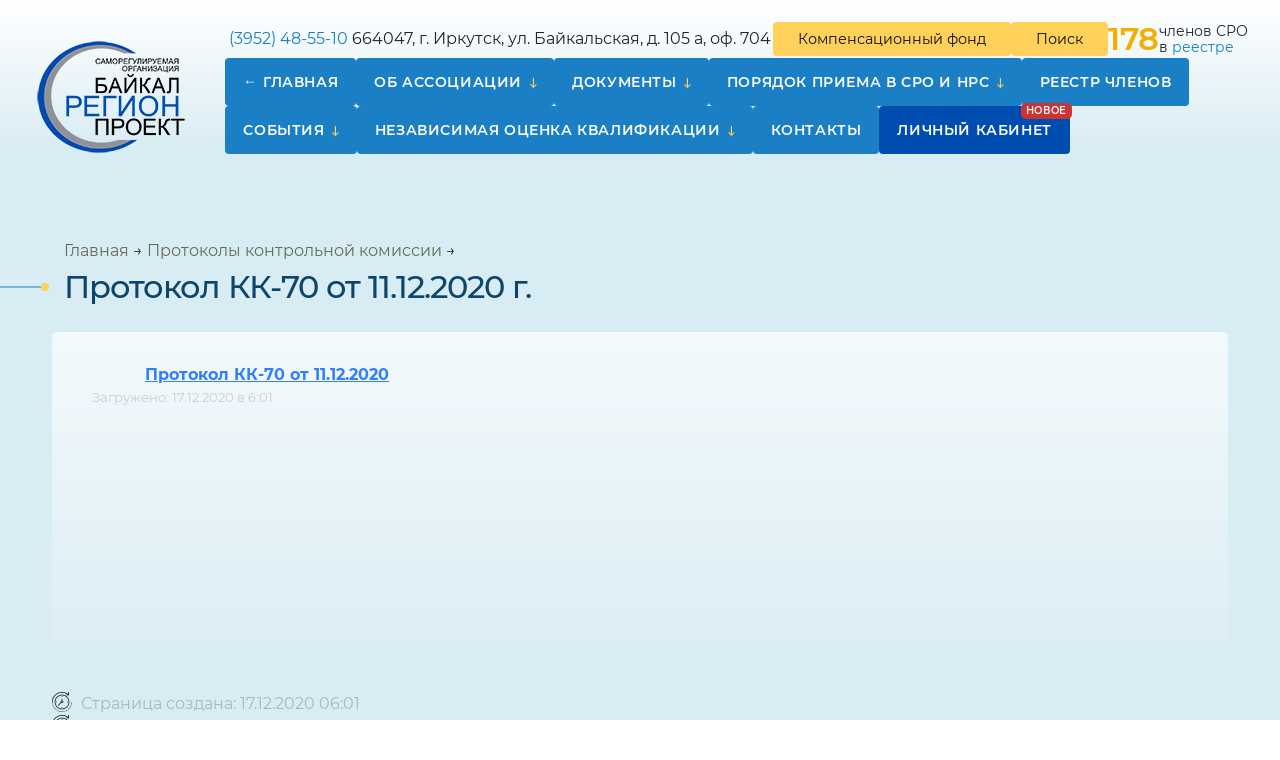

--- FILE ---
content_type: text/html; charset=UTF-8
request_url: https://srobrp.ru/id2420
body_size: 8210
content:
<!DOCTYPE html>
<html lang="ru">

<head>
	<meta charset="UTF-8" />
	<meta http-equiv="X-UA-Compatible" content="IE=edge">
	<meta name="viewport" content="width=device-width" />

	<link rel="apple-touch-icon" sizes="57x57" href="https://srobrp.ru/wp-content/themes/srobrp/assets/img/favicon/apple-icon-57x57.png">
	<link rel="apple-touch-icon" sizes="60x60" href="https://srobrp.ru/wp-content/themes/srobrp/assets/img/favicon/apple-icon-60x60.png">
	<link rel="apple-touch-icon" sizes="72x72" href="https://srobrp.ru/wp-content/themes/srobrp/assets/img/favicon/apple-icon-72x72.png">
	<link rel="apple-touch-icon" sizes="76x76" href="https://srobrp.ru/wp-content/themes/srobrp/assets/img/favicon/apple-icon-76x76.png">
	<link rel="apple-touch-icon" sizes="114x114" href="https://srobrp.ru/wp-content/themes/srobrp/assets/img/favicon/apple-icon-114x114.png">
	<link rel="apple-touch-icon" sizes="120x120" href="https://srobrp.ru/wp-content/themes/srobrp/assets/img/favicon/apple-icon-120x120.png">
	<link rel="apple-touch-icon" sizes="144x144" href="https://srobrp.ru/wp-content/themes/srobrp/assets/img/favicon/apple-icon-144x144.png">
	<link rel="apple-touch-icon" sizes="152x152" href="https://srobrp.ru/wp-content/themes/srobrp/assets/img/favicon/apple-icon-152x152.png">
	<link rel="apple-touch-icon" sizes="180x180" href="https://srobrp.ru/wp-content/themes/srobrp/assets/img/favicon/apple-icon-180x180.png">
	<link rel="icon" type="image/png" sizes="192x192" href="https://srobrp.ru/wp-content/themes/srobrp/assets/img/favicon/android-icon-192x192.png">
	<link rel="icon" type="image/png" sizes="32x32" href="https://srobrp.ru/wp-content/themes/srobrp/assets/img/favicon/favicon-32x32.png">
	<link rel="icon" type="image/png" sizes="96x96" href="https://srobrp.ru/wp-content/themes/srobrp/assets/img/favicon/favicon-96x96.png">
	<link rel="icon" type="image/png" sizes="16x16" href="https://srobrp.ru/wp-content/themes/srobrp/assets/img/favicon/favicon-16x16.png">

	<meta name="msapplication-TileColor" content="#1a7fc5">
	<meta name="msapplication-TileImage" content="https://srobrp.ru/wp-content/themes/srobrp/assets/img/favicon/ms-icon-144x144.png">
	<meta name="theme-color" content="#1a7fc5">

	<link rel="preconnect" href="https://fonts.gstatic.com">

	<link href="https://fonts.googleapis.com/css2?family=Manrope:wght@200;300;400;500;600;700;800&display=swap" rel="stylesheet">
	<link
		href="https://fonts.googleapis.com/css2?family=Montserrat:ital,wght@0,100;0,200;0,300;0,400;0,500;0,600;0,700;0,800;0,900;1,100;1,200;1,300;1,400;1,500;1,600;1,700;1,800;1,900&display=swap"
		rel="stylesheet">

	<style>
        .date {
            color: #ccc;
            font-size: 13px;
            display: block;
        }
	</style>

		<title>Протокол КК-70 от 11.12.2020 г. &#8212; СРО «Байкальское региональное объединение проектировщиков»</title>
<meta name='robots' content='max-image-preview:large' />
<link rel="alternate" type="application/rss+xml" title="СРО «Байкальское региональное объединение проектировщиков» &raquo; Лента комментариев к &laquo;Протокол КК-70 от 11.12.2020 г.&raquo;" href="https://srobrp.ru/id2420/feed" />
<link rel="alternate" title="oEmbed (JSON)" type="application/json+oembed" href="https://srobrp.ru/wp-json/oembed/1.0/embed?url=https%3A%2F%2Fsrobrp.ru%2Fid2420" />
<link rel="alternate" title="oEmbed (XML)" type="text/xml+oembed" href="https://srobrp.ru/wp-json/oembed/1.0/embed?url=https%3A%2F%2Fsrobrp.ru%2Fid2420&#038;format=xml" />
<style id='wp-img-auto-sizes-contain-inline-css' type='text/css'>
img:is([sizes=auto i],[sizes^="auto," i]){contain-intrinsic-size:3000px 1500px}
/*# sourceURL=wp-img-auto-sizes-contain-inline-css */
</style>
<style id='wp-emoji-styles-inline-css' type='text/css'>

	img.wp-smiley, img.emoji {
		display: inline !important;
		border: none !important;
		box-shadow: none !important;
		height: 1em !important;
		width: 1em !important;
		margin: 0 0.07em !important;
		vertical-align: -0.1em !important;
		background: none !important;
		padding: 0 !important;
	}
/*# sourceURL=wp-emoji-styles-inline-css */
</style>
<style id='classic-theme-styles-inline-css' type='text/css'>
/*! This file is auto-generated */
.wp-block-button__link{color:#fff;background-color:#32373c;border-radius:9999px;box-shadow:none;text-decoration:none;padding:calc(.667em + 2px) calc(1.333em + 2px);font-size:1.125em}.wp-block-file__button{background:#32373c;color:#fff;text-decoration:none}
/*# sourceURL=/wp-includes/css/classic-themes.min.css */
</style>
<link rel='stylesheet' id='cabinet-styles-css' href='https://srobrp.ru/wp-content/plugins/srobrp-cabinet/assets/css/cabinet.min.css?ver=1.0.0' type='text/css' media='all' />
<link rel='stylesheet' id='wpgt_style-css' href='https://srobrp.ru/wp-content/themes/srobrp/assets/css/main.min.css?ver=1.0.4' type='text/css' media='all' />
<link rel="https://api.w.org/" href="https://srobrp.ru/wp-json/" /><link rel="alternate" title="JSON" type="application/json" href="https://srobrp.ru/wp-json/wp/v2/posts/2420" /><link rel="EditURI" type="application/rsd+xml" title="RSD" href="https://srobrp.ru/xmlrpc.php?rsd" />
<meta name="generator" content="WordPress 6.9" />
<link rel="canonical" href="https://srobrp.ru/id2420" />
<link rel='shortlink' href='https://srobrp.ru/?p=2420' />
<link rel="icon" href="https://srobrp.ru/wp-content/themes/srobrp/assets/img/favicon/favicon-32x32.png" sizes="32x32" />
<link rel="icon" href="https://srobrp.ru/wp-content/themes/srobrp/assets/img/favicon/favicon-32x32.png" sizes="192x192" />
<link rel="apple-touch-icon" href="https://srobrp.ru/wp-content/themes/srobrp/assets/img/favicon/favicon-32x32.png" />
<meta name="msapplication-TileImage" content="https://srobrp.ru/wp-content/themes/srobrp/assets/img/favicon/favicon-32x32.png" />

<style id='global-styles-inline-css' type='text/css'>
:root{--wp--preset--aspect-ratio--square: 1;--wp--preset--aspect-ratio--4-3: 4/3;--wp--preset--aspect-ratio--3-4: 3/4;--wp--preset--aspect-ratio--3-2: 3/2;--wp--preset--aspect-ratio--2-3: 2/3;--wp--preset--aspect-ratio--16-9: 16/9;--wp--preset--aspect-ratio--9-16: 9/16;--wp--preset--color--black: #000000;--wp--preset--color--cyan-bluish-gray: #abb8c3;--wp--preset--color--white: #ffffff;--wp--preset--color--pale-pink: #f78da7;--wp--preset--color--vivid-red: #cf2e2e;--wp--preset--color--luminous-vivid-orange: #ff6900;--wp--preset--color--luminous-vivid-amber: #fcb900;--wp--preset--color--light-green-cyan: #7bdcb5;--wp--preset--color--vivid-green-cyan: #00d084;--wp--preset--color--pale-cyan-blue: #8ed1fc;--wp--preset--color--vivid-cyan-blue: #0693e3;--wp--preset--color--vivid-purple: #9b51e0;--wp--preset--gradient--vivid-cyan-blue-to-vivid-purple: linear-gradient(135deg,rgb(6,147,227) 0%,rgb(155,81,224) 100%);--wp--preset--gradient--light-green-cyan-to-vivid-green-cyan: linear-gradient(135deg,rgb(122,220,180) 0%,rgb(0,208,130) 100%);--wp--preset--gradient--luminous-vivid-amber-to-luminous-vivid-orange: linear-gradient(135deg,rgb(252,185,0) 0%,rgb(255,105,0) 100%);--wp--preset--gradient--luminous-vivid-orange-to-vivid-red: linear-gradient(135deg,rgb(255,105,0) 0%,rgb(207,46,46) 100%);--wp--preset--gradient--very-light-gray-to-cyan-bluish-gray: linear-gradient(135deg,rgb(238,238,238) 0%,rgb(169,184,195) 100%);--wp--preset--gradient--cool-to-warm-spectrum: linear-gradient(135deg,rgb(74,234,220) 0%,rgb(151,120,209) 20%,rgb(207,42,186) 40%,rgb(238,44,130) 60%,rgb(251,105,98) 80%,rgb(254,248,76) 100%);--wp--preset--gradient--blush-light-purple: linear-gradient(135deg,rgb(255,206,236) 0%,rgb(152,150,240) 100%);--wp--preset--gradient--blush-bordeaux: linear-gradient(135deg,rgb(254,205,165) 0%,rgb(254,45,45) 50%,rgb(107,0,62) 100%);--wp--preset--gradient--luminous-dusk: linear-gradient(135deg,rgb(255,203,112) 0%,rgb(199,81,192) 50%,rgb(65,88,208) 100%);--wp--preset--gradient--pale-ocean: linear-gradient(135deg,rgb(255,245,203) 0%,rgb(182,227,212) 50%,rgb(51,167,181) 100%);--wp--preset--gradient--electric-grass: linear-gradient(135deg,rgb(202,248,128) 0%,rgb(113,206,126) 100%);--wp--preset--gradient--midnight: linear-gradient(135deg,rgb(2,3,129) 0%,rgb(40,116,252) 100%);--wp--preset--font-size--small: 13px;--wp--preset--font-size--medium: 20px;--wp--preset--font-size--large: 36px;--wp--preset--font-size--x-large: 42px;--wp--preset--spacing--20: 0.44rem;--wp--preset--spacing--30: 0.67rem;--wp--preset--spacing--40: 1rem;--wp--preset--spacing--50: 1.5rem;--wp--preset--spacing--60: 2.25rem;--wp--preset--spacing--70: 3.38rem;--wp--preset--spacing--80: 5.06rem;--wp--preset--shadow--natural: 6px 6px 9px rgba(0, 0, 0, 0.2);--wp--preset--shadow--deep: 12px 12px 50px rgba(0, 0, 0, 0.4);--wp--preset--shadow--sharp: 6px 6px 0px rgba(0, 0, 0, 0.2);--wp--preset--shadow--outlined: 6px 6px 0px -3px rgb(255, 255, 255), 6px 6px rgb(0, 0, 0);--wp--preset--shadow--crisp: 6px 6px 0px rgb(0, 0, 0);}:where(.is-layout-flex){gap: 0.5em;}:where(.is-layout-grid){gap: 0.5em;}body .is-layout-flex{display: flex;}.is-layout-flex{flex-wrap: wrap;align-items: center;}.is-layout-flex > :is(*, div){margin: 0;}body .is-layout-grid{display: grid;}.is-layout-grid > :is(*, div){margin: 0;}:where(.wp-block-columns.is-layout-flex){gap: 2em;}:where(.wp-block-columns.is-layout-grid){gap: 2em;}:where(.wp-block-post-template.is-layout-flex){gap: 1.25em;}:where(.wp-block-post-template.is-layout-grid){gap: 1.25em;}.has-black-color{color: var(--wp--preset--color--black) !important;}.has-cyan-bluish-gray-color{color: var(--wp--preset--color--cyan-bluish-gray) !important;}.has-white-color{color: var(--wp--preset--color--white) !important;}.has-pale-pink-color{color: var(--wp--preset--color--pale-pink) !important;}.has-vivid-red-color{color: var(--wp--preset--color--vivid-red) !important;}.has-luminous-vivid-orange-color{color: var(--wp--preset--color--luminous-vivid-orange) !important;}.has-luminous-vivid-amber-color{color: var(--wp--preset--color--luminous-vivid-amber) !important;}.has-light-green-cyan-color{color: var(--wp--preset--color--light-green-cyan) !important;}.has-vivid-green-cyan-color{color: var(--wp--preset--color--vivid-green-cyan) !important;}.has-pale-cyan-blue-color{color: var(--wp--preset--color--pale-cyan-blue) !important;}.has-vivid-cyan-blue-color{color: var(--wp--preset--color--vivid-cyan-blue) !important;}.has-vivid-purple-color{color: var(--wp--preset--color--vivid-purple) !important;}.has-black-background-color{background-color: var(--wp--preset--color--black) !important;}.has-cyan-bluish-gray-background-color{background-color: var(--wp--preset--color--cyan-bluish-gray) !important;}.has-white-background-color{background-color: var(--wp--preset--color--white) !important;}.has-pale-pink-background-color{background-color: var(--wp--preset--color--pale-pink) !important;}.has-vivid-red-background-color{background-color: var(--wp--preset--color--vivid-red) !important;}.has-luminous-vivid-orange-background-color{background-color: var(--wp--preset--color--luminous-vivid-orange) !important;}.has-luminous-vivid-amber-background-color{background-color: var(--wp--preset--color--luminous-vivid-amber) !important;}.has-light-green-cyan-background-color{background-color: var(--wp--preset--color--light-green-cyan) !important;}.has-vivid-green-cyan-background-color{background-color: var(--wp--preset--color--vivid-green-cyan) !important;}.has-pale-cyan-blue-background-color{background-color: var(--wp--preset--color--pale-cyan-blue) !important;}.has-vivid-cyan-blue-background-color{background-color: var(--wp--preset--color--vivid-cyan-blue) !important;}.has-vivid-purple-background-color{background-color: var(--wp--preset--color--vivid-purple) !important;}.has-black-border-color{border-color: var(--wp--preset--color--black) !important;}.has-cyan-bluish-gray-border-color{border-color: var(--wp--preset--color--cyan-bluish-gray) !important;}.has-white-border-color{border-color: var(--wp--preset--color--white) !important;}.has-pale-pink-border-color{border-color: var(--wp--preset--color--pale-pink) !important;}.has-vivid-red-border-color{border-color: var(--wp--preset--color--vivid-red) !important;}.has-luminous-vivid-orange-border-color{border-color: var(--wp--preset--color--luminous-vivid-orange) !important;}.has-luminous-vivid-amber-border-color{border-color: var(--wp--preset--color--luminous-vivid-amber) !important;}.has-light-green-cyan-border-color{border-color: var(--wp--preset--color--light-green-cyan) !important;}.has-vivid-green-cyan-border-color{border-color: var(--wp--preset--color--vivid-green-cyan) !important;}.has-pale-cyan-blue-border-color{border-color: var(--wp--preset--color--pale-cyan-blue) !important;}.has-vivid-cyan-blue-border-color{border-color: var(--wp--preset--color--vivid-cyan-blue) !important;}.has-vivid-purple-border-color{border-color: var(--wp--preset--color--vivid-purple) !important;}.has-vivid-cyan-blue-to-vivid-purple-gradient-background{background: var(--wp--preset--gradient--vivid-cyan-blue-to-vivid-purple) !important;}.has-light-green-cyan-to-vivid-green-cyan-gradient-background{background: var(--wp--preset--gradient--light-green-cyan-to-vivid-green-cyan) !important;}.has-luminous-vivid-amber-to-luminous-vivid-orange-gradient-background{background: var(--wp--preset--gradient--luminous-vivid-amber-to-luminous-vivid-orange) !important;}.has-luminous-vivid-orange-to-vivid-red-gradient-background{background: var(--wp--preset--gradient--luminous-vivid-orange-to-vivid-red) !important;}.has-very-light-gray-to-cyan-bluish-gray-gradient-background{background: var(--wp--preset--gradient--very-light-gray-to-cyan-bluish-gray) !important;}.has-cool-to-warm-spectrum-gradient-background{background: var(--wp--preset--gradient--cool-to-warm-spectrum) !important;}.has-blush-light-purple-gradient-background{background: var(--wp--preset--gradient--blush-light-purple) !important;}.has-blush-bordeaux-gradient-background{background: var(--wp--preset--gradient--blush-bordeaux) !important;}.has-luminous-dusk-gradient-background{background: var(--wp--preset--gradient--luminous-dusk) !important;}.has-pale-ocean-gradient-background{background: var(--wp--preset--gradient--pale-ocean) !important;}.has-electric-grass-gradient-background{background: var(--wp--preset--gradient--electric-grass) !important;}.has-midnight-gradient-background{background: var(--wp--preset--gradient--midnight) !important;}.has-small-font-size{font-size: var(--wp--preset--font-size--small) !important;}.has-medium-font-size{font-size: var(--wp--preset--font-size--medium) !important;}.has-large-font-size{font-size: var(--wp--preset--font-size--large) !important;}.has-x-large-font-size{font-size: var(--wp--preset--font-size--x-large) !important;}
/*# sourceURL=global-styles-inline-css */
</style>
</head>

<body class="wp-singular post-template-default single single-post postid-2420 single-format-standard wp-theme-srobrp bg">


	<!-- Yandex.Metrika counter -->
	<script type="text/javascript">
		(function(m, e, t, r, i, k, a) {
			m[i] = m[i] || function() {
				(m[i].a = m[i].a || []).push(arguments)
			}
			m[i].l = 1 * new Date()
			k = e.createElement(t), a = e.getElementsByTagName(t)[0], k.async = 1, k.src = r, a.parentNode.insertBefore(k,
				a)
		})(window, document, 'script', 'https://mc.yandex.ru/metrika/tag.js', 'ym')
		ym(74416570, 'init', {
			clickmap: true,
			trackLinks: true,
			accurateTrackBounce: true,
			webvisor: true
		})
	</script>
	<noscript>
		<div><img src="https://mc.yandex.ru/watch/74416570" style="position:absolute; left:-9999px;" alt="" /></div>
	</noscript> <!-- /Yandex.Metrika counter -->

<div id="overlay"></div>

<div class="wrapper">
	<div id="gotop"><i class="icon icon-up-open"></i></div>
	<div id="lines" class="lines"></div>

	<header class="header">
		<div class="bg"></div>
		<div class="container-wide">
			<div class="row">
				<div class="col-md-2 col-4 header__column header__logo">

											<a href="/" class="logo">
							<img src="https://srobrp.ru/wp-content/themes/srobrp/assets/img/logo-min.png" alt="" >
						</a>
					
				</div>
				<div class="col-8 col-md-10 header__column">
					<div class="header__line">
						<div class="left">
							<div class="tel"><img src="https://cdn0.iconfinder.com/data/icons/ui-essence/32/_59ui-24.png" alt=""> <a
									href="tel:+73952485510">(3952) 48-55-10</a></div>
							<address><img src="https://cdn0.iconfinder.com/data/icons/ui-essence/32/_95ui-24.png" alt="">
								664047, г. Иркутск, ул. Байкальская, д. 105 а, оф. 704
							</address>
						</div>
						<div class="right">
							<a href="/kf" class="btn">Компенсационный фонд</a>
							<a href="/?s" class="btn btn-search">Поиск</a>

															<div class="header__num">
								<span class="num">
										178									</span>
									<span>членов										СРО<br> в
										<a href="https://reestr.nopriz.ru/sro/110/member/list" target="_Blank">реестре</a></span>
								</div>
							
							<div class="navbar-light n-toggler">
								<button class="navbar-toggler" type="button" data-bs-toggle="collapse" data-bs-target="#navbarSupportedContent"
								        aria-controls="navbarSupportedContent" aria-expanded="false" aria-label="Toggle navigation">
									<span class="navbar-toggler-icon"></span>
								</button>
							</div>
						</div>
					</div>
					<div class="header__line">
						<div class="header__inner">
							<nav class="navbar navbar-expand-lg navbar-light">
								<div class="collapse navbar-collapse" id="navbarSupportedContent">
									<ul id="menu-main" class="navbar-nav mx-auto"><li itemscope="itemscope" itemtype="https://www.schema.org/SiteNavigationElement" id="menu-item-142" class="menu-item menu-item-type-post_type menu-item-object-page menu-item-home menu-item-142 nav-item"><a title="Главная" href="https://srobrp.ru/" class="nav-link">Главная</a></li>
<li itemscope="itemscope" itemtype="https://www.schema.org/SiteNavigationElement" id="menu-item-120" class="menu-item menu-item-type-post_type menu-item-object-page menu-item-has-children dropdown menu-item-120 nav-item"><a title="Об ассоциации" href="https://srobrp.ru/about" data-toggle="dropdown" aria-haspopup="true" aria-expanded="false" data-bs-toggle="dropdown" class="dropdown-toggle nav-link" id="menu-item-dropdown-120">Об ассоциации</a>
<ul class="dropdown-menu" aria-labelledby="menu-item-dropdown-120" role="menu">
	<li itemscope="itemscope" itemtype="https://www.schema.org/SiteNavigationElement" id="menu-item-2442" class="menu-item menu-item-type-post_type menu-item-object-page menu-item-2442 nav-item"><a title="Общее собрание" href="https://srobrp.ru/about/obzee" class="dropdown-item">Общее собрание</a></li>
	<li itemscope="itemscope" itemtype="https://www.schema.org/SiteNavigationElement" id="menu-item-128" class="menu-item menu-item-type-post_type menu-item-object-page menu-item-128 nav-item"><a title="Правление Партнёрства" href="https://srobrp.ru/about/board" class="dropdown-item">Правление Партнёрства</a></li>
	<li itemscope="itemscope" itemtype="https://www.schema.org/SiteNavigationElement" id="menu-item-124" class="menu-item menu-item-type-post_type menu-item-object-page menu-item-124 nav-item"><a title="Исполнительный директор" href="https://srobrp.ru/about/general-manager" class="dropdown-item">Исполнительный директор</a></li>
	<li itemscope="itemscope" itemtype="https://www.schema.org/SiteNavigationElement" id="menu-item-125" class="menu-item menu-item-type-post_type menu-item-object-page menu-item-125 nav-item"><a title="Контрольная комиссия" href="https://srobrp.ru/about/kontrol-committee" class="dropdown-item">Контрольная комиссия</a></li>
	<li itemscope="itemscope" itemtype="https://www.schema.org/SiteNavigationElement" id="menu-item-122" class="menu-item menu-item-type-post_type menu-item-object-page menu-item-122 nav-item"><a title="Дисциплинарная комиссия" href="https://srobrp.ru/about/dicziplin-committee" class="dropdown-item">Дисциплинарная комиссия</a></li>
	<li itemscope="itemscope" itemtype="https://www.schema.org/SiteNavigationElement" id="menu-item-126" class="menu-item menu-item-type-post_type menu-item-object-page menu-item-126 nav-item"><a title="Некоммерческие организации, членом которых является СРО" href="https://srobrp.ru/about/nopriz" class="dropdown-item">Некоммерческие организации, членом которых является СРО</a></li>
	<li itemscope="itemscope" itemtype="https://www.schema.org/SiteNavigationElement" id="menu-item-123" class="menu-item menu-item-type-post_type menu-item-object-page menu-item-123 nav-item"><a title="Информация, обязательная к размещению" href="https://srobrp.ru/about/info" class="dropdown-item">Информация, обязательная к размещению</a></li>
	<li itemscope="itemscope" itemtype="https://www.schema.org/SiteNavigationElement" id="menu-item-141" class="menu-item menu-item-type-post_type menu-item-object-page menu-item-141 nav-item"><a title="Фотогалерея" href="https://srobrp.ru/photo" class="dropdown-item">Фотогалерея</a></li>
</ul>
</li>
<li itemscope="itemscope" itemtype="https://www.schema.org/SiteNavigationElement" id="menu-item-109" class="menu-item menu-item-type-post_type menu-item-object-page menu-item-has-children dropdown menu-item-109 nav-item"><a title="Документы" href="https://srobrp.ru/docs" data-toggle="dropdown" aria-haspopup="true" aria-expanded="false" data-bs-toggle="dropdown" class="dropdown-toggle nav-link" id="menu-item-dropdown-109">Документы</a>
<ul class="dropdown-menu" aria-labelledby="menu-item-dropdown-109" role="menu">
	<li itemscope="itemscope" itemtype="https://www.schema.org/SiteNavigationElement" id="menu-item-119" class="menu-item menu-item-type-post_type menu-item-object-page menu-item-119 nav-item"><a title="Формы заявлений" href="https://srobrp.ru/docs/legislation" class="dropdown-item">Формы заявлений</a></li>
	<li itemscope="itemscope" itemtype="https://www.schema.org/SiteNavigationElement" id="menu-item-118" class="menu-item menu-item-type-post_type menu-item-object-page menu-item-118 nav-item"><a title="Учредительные документы" href="https://srobrp.ru/docs/constituent" class="dropdown-item">Учредительные документы</a></li>
	<li itemscope="itemscope" itemtype="https://www.schema.org/SiteNavigationElement" id="menu-item-117" class="menu-item menu-item-type-post_type menu-item-object-page menu-item-117 nav-item"><a title="Стандарты и правила" href="https://srobrp.ru/docs/standart" class="dropdown-item">Стандарты и правила</a></li>
	<li itemscope="itemscope" itemtype="https://www.schema.org/SiteNavigationElement" id="menu-item-116" class="menu-item menu-item-type-post_type menu-item-object-page menu-item-116 nav-item"><a title="Положения" href="https://srobrp.ru/docs/poloshenia" class="dropdown-item">Положения</a></li>
	<li itemscope="itemscope" itemtype="https://www.schema.org/SiteNavigationElement" id="menu-item-112" class="menu-item menu-item-type-post_type menu-item-object-page menu-item-112 nav-item"><a title="Контроль СРО" href="https://srobrp.ru/docs/kontrol" class="dropdown-item">Контроль СРО</a></li>
	<li itemscope="itemscope" itemtype="https://www.schema.org/SiteNavigationElement" id="menu-item-114" class="menu-item menu-item-type-post_type menu-item-object-page menu-item-114 nav-item"><a title="Ответственность СРО" href="https://srobrp.ru/docs/otvetstvennost" class="dropdown-item">Ответственность СРО</a></li>
	<li itemscope="itemscope" itemtype="https://www.schema.org/SiteNavigationElement" id="menu-item-115" class="menu-item menu-item-type-post_type menu-item-object-page menu-item-115 nav-item"><a title="Отчеты" href="https://srobrp.ru/docs/otchet" class="dropdown-item">Отчеты</a></li>
	<li itemscope="itemscope" itemtype="https://www.schema.org/SiteNavigationElement" id="menu-item-113" class="menu-item menu-item-type-post_type menu-item-object-page menu-item-113 nav-item"><a title="Обращение Ассоциации с исками и/или заявлениями в суды" href="https://srobrp.ru/docs/iski" class="dropdown-item">Обращение Ассоциации с исками и/или заявлениями в суды</a></li>
</ul>
</li>
<li itemscope="itemscope" itemtype="https://www.schema.org/SiteNavigationElement" id="menu-item-130" class="menu-item menu-item-type-post_type menu-item-object-page menu-item-has-children dropdown menu-item-130 nav-item"><a title="Порядок приема в СРО и НРС" href="https://srobrp.ru/reception" data-toggle="dropdown" aria-haspopup="true" aria-expanded="false" data-bs-toggle="dropdown" class="dropdown-toggle nav-link" id="menu-item-dropdown-130">Порядок приема в СРО и НРС</a>
<ul class="dropdown-menu" aria-labelledby="menu-item-dropdown-130" role="menu">
	<li itemscope="itemscope" itemtype="https://www.schema.org/SiteNavigationElement" id="menu-item-132" class="menu-item menu-item-type-post_type menu-item-object-page menu-item-132 nav-item"><a title="Положение о членстве" href="https://srobrp.ru/reception/regulations" class="dropdown-item">Положение о членстве</a></li>
	<li itemscope="itemscope" itemtype="https://www.schema.org/SiteNavigationElement" id="menu-item-131" class="menu-item menu-item-type-post_type menu-item-object-page menu-item-131 nav-item"><a title="Перечень документов" href="https://srobrp.ru/reception/docs" class="dropdown-item">Перечень документов</a></li>
	<li itemscope="itemscope" itemtype="https://www.schema.org/SiteNavigationElement" id="menu-item-133" class="menu-item menu-item-type-post_type menu-item-object-page menu-item-133 nav-item"><a title="Размеры взносов" href="https://srobrp.ru/reception/dues" class="dropdown-item">Размеры взносов</a></li>
</ul>
</li>
<li itemscope="itemscope" itemtype="https://www.schema.org/SiteNavigationElement" id="menu-item-134" class="menu-item menu-item-type-post_type menu-item-object-page menu-item-134 nav-item"><a title="Реестр членов" href="https://srobrp.ru/reestr" class="nav-link">Реестр членов</a></li>
<li itemscope="itemscope" itemtype="https://www.schema.org/SiteNavigationElement" id="menu-item-135" class="menu-item menu-item-type-post_type menu-item-object-page menu-item-has-children dropdown menu-item-135 nav-item"><a title="События" href="https://srobrp.ru/news" data-toggle="dropdown" aria-haspopup="true" aria-expanded="false" data-bs-toggle="dropdown" class="dropdown-toggle nav-link" id="menu-item-dropdown-135">События</a>
<ul class="dropdown-menu" aria-labelledby="menu-item-dropdown-135" role="menu">
	<li itemscope="itemscope" itemtype="https://www.schema.org/SiteNavigationElement" id="menu-item-139" class="menu-item menu-item-type-post_type menu-item-object-page menu-item-139 nav-item"><a title="Протоколы общего собрания" href="https://srobrp.ru/news/doing1" class="dropdown-item">Протоколы общего собрания</a></li>
	<li itemscope="itemscope" itemtype="https://www.schema.org/SiteNavigationElement" id="menu-item-140" class="menu-item menu-item-type-post_type menu-item-object-page menu-item-140 nav-item"><a title="Протоколы Правления" href="https://srobrp.ru/news/doing2" class="dropdown-item">Протоколы Правления</a></li>
	<li itemscope="itemscope" itemtype="https://www.schema.org/SiteNavigationElement" id="menu-item-138" class="menu-item menu-item-type-post_type menu-item-object-page menu-item-138 nav-item"><a title="Протоколы контрольной комиссии" href="https://srobrp.ru/news/doing3" class="dropdown-item">Протоколы контрольной комиссии</a></li>
	<li itemscope="itemscope" itemtype="https://www.schema.org/SiteNavigationElement" id="menu-item-137" class="menu-item menu-item-type-post_type menu-item-object-page menu-item-137 nav-item"><a title="Протоколы дисциплинарной комиссии" href="https://srobrp.ru/news/doing4" class="dropdown-item">Протоколы дисциплинарной комиссии</a></li>
	<li itemscope="itemscope" itemtype="https://www.schema.org/SiteNavigationElement" id="menu-item-136" class="menu-item menu-item-type-post_type menu-item-object-page menu-item-136 nav-item"><a title="Протоколы аттестационной комиссии" href="https://srobrp.ru/news/doing5" class="dropdown-item">Протоколы аттестационной комиссии</a></li>
</ul>
</li>
<li itemscope="itemscope" itemtype="https://www.schema.org/SiteNavigationElement" id="menu-item-5409" class="menu-item menu-item-type-post_type menu-item-object-page menu-item-has-children dropdown menu-item-5409 nav-item"><a title="Независимая оценка квалификации" href="https://srobrp.ru/nok" data-toggle="dropdown" aria-haspopup="true" aria-expanded="false" data-bs-toggle="dropdown" class="dropdown-toggle nav-link" id="menu-item-dropdown-5409">Независимая оценка квалификации</a>
<ul class="dropdown-menu" aria-labelledby="menu-item-dropdown-5409" role="menu">
	<li itemscope="itemscope" itemtype="https://www.schema.org/SiteNavigationElement" id="menu-item-5421" class="menu-item menu-item-type-post_type menu-item-object-page menu-item-5421 nav-item"><a title="Общая информация" href="https://srobrp.ru/nok/1-2" class="dropdown-item">Общая информация</a></li>
	<li itemscope="itemscope" itemtype="https://www.schema.org/SiteNavigationElement" id="menu-item-5420" class="menu-item menu-item-type-post_type menu-item-object-page menu-item-5420 nav-item"><a title="Документы" href="https://srobrp.ru/nok/2-2" class="dropdown-item">Документы</a></li>
	<li itemscope="itemscope" itemtype="https://www.schema.org/SiteNavigationElement" id="menu-item-5419" class="menu-item menu-item-type-post_type menu-item-object-page menu-item-5419 nav-item"><a title="График сдачи НОК" href="https://srobrp.ru/nok/3-2" class="dropdown-item">График сдачи НОК</a></li>
	<li itemscope="itemscope" itemtype="https://www.schema.org/SiteNavigationElement" id="menu-item-5418" class="menu-item menu-item-type-post_type menu-item-object-page menu-item-5418 nav-item"><a title="Важное" href="https://srobrp.ru/nok/4-2" class="dropdown-item">Важное</a></li>
</ul>
</li>
<li itemscope="itemscope" itemtype="https://www.schema.org/SiteNavigationElement" id="menu-item-156" class="menu-item menu-item-type-post_type menu-item-object-page menu-item-156 nav-item"><a title="Контакты" href="https://srobrp.ru/home/contacts" class="nav-link">Контакты</a></li>
<li itemscope="itemscope" itemtype="https://www.schema.org/SiteNavigationElement" id="menu-item-6798" class="menu-item menu-item-type-custom menu-item-object-custom menu-item-6798 nav-item"><a title="Личный кабинет" href="/cabinet" class="nav-link">Личный кабинет</a></li>
</li></ul>								</div>
							</nav>


						</div>
					</div>
				</div>
			</div>
		</div>
	</header>



<main id="main" class="site-main">
	<div class="entry">
		<div class="container">
			<div class="entry-header">
				<div class="container">
					<div class="breadcrumbs" itemscope itemtype="http://schema.org/BreadcrumbList"><span itemprop="itemListElement" itemscope itemtype="http://schema.org/ListItem"><a class="breadcrumbs__link" href="https://srobrp.ru/" itemprop="item"><span itemprop="name">Главная</span></a><meta itemprop="position" content="1" /></span><span class="breadcrumbs__separator"> → </span><span itemprop="itemListElement" itemscope itemtype="http://schema.org/ListItem"><a class="breadcrumbs__link" href="https://srobrp.ru/news/doing3" itemprop="item"><span itemprop="name">Протоколы контрольной комиссии</span></a><meta itemprop="position" content="2" /></span><span class="breadcrumbs__separator"> → </span></div><!-- .breadcrumbs -->
					<h1>
						Протокол КК-70 от 11.12.2020 г.					</h1>



				</div>
			</div>
			<div class="row">
				<div class="col-md-12">
					<div class="entry-content">

						<div class="entry-content__inner">

							<!DOCTYPE html PUBLIC "-//W3C//DTD HTML 4.0 Transitional//EN" "http://www.w3.org/TR/REC-html40/loose.dtd">
<?xml encoding="utf-8" ?><html><body><p>
	<a href="/files/uploads/files/Protokol-KK-70%20ot%2011_12_2020.doc">&#1055;&#1088;&#1086;&#1090;&#1086;&#1082;&#1086;&#1083; &#1050;&#1050;-70 &#1086;&#1090; 11.12.2020</a><span class="date"> &#1047;&#1072;&#1075;&#1088;&#1091;&#1078;&#1077;&#1085;&#1086;: 17.12.2020 &#1074; 6:01</span></p></body></html>


							
						</div>


						<p class="lastchange" style="line-height:1.4">
							<span class="ico-time"></span>
							Страница создана: 17.12.2020 06:01<br>
							<span class="ico-time"></span>
							Страница изменена: 17.12.2020 06:01						</p>

					</div>
				</div>

				


			</div>


		</div>
</main>

<footer>
	<div class="copyright">
		<div class="container">
			<div class="row">
				<div class="col-md-8">
					<p>&copy;
						СРО «Байкальское региональное объединение проектировщиков» 2009 &mdash;
						2026</p>
					Все права защищены
					&nbsp; &bull; &nbsp; <a href="/sitemap">Карта сайта</a>&nbsp; &bull; &nbsp; <a href="/contacts">Контакты</a>
				</div>
				<div class="col-md-4">

					<a href="//irtek.ru" target="_Blank">Разработка сайта</a> &mdash; Иртек.ру

				</div>

			</div>
		</div>
	</div>

</footer>
</div><!-- .wrapper -->
<script type="speculationrules">
{"prefetch":[{"source":"document","where":{"and":[{"href_matches":"/*"},{"not":{"href_matches":["/wp-*.php","/wp-admin/*","/wp-content/uploads/*","/wp-content/*","/wp-content/plugins/*","/wp-content/themes/srobrp/*","/*\\?(.+)"]}},{"not":{"selector_matches":"a[rel~=\"nofollow\"]"}},{"not":{"selector_matches":".no-prefetch, .no-prefetch a"}}]},"eagerness":"conservative"}]}
</script>
<script type="text/javascript" src="https://srobrp.ru/wp-content/themes/srobrp/_assets/js/vendor.min.js?ver=1.0.4" id="vendors-js"></script>
<script type="text/javascript" src="https://srobrp.ru/wp-content/plugins/srobrp-cabinet/assets/js/cabinet.bundle.min.js?ver=1.0.0" id="cabinet-scripts-js"></script>
<script type="text/javascript" src="https://srobrp.ru/wp-content/themes/srobrp/assets/js/main.bundle.min.js?ver=1.0.4" id="custom-js"></script>
<script id="wp-emoji-settings" type="application/json">
{"baseUrl":"https://s.w.org/images/core/emoji/17.0.2/72x72/","ext":".png","svgUrl":"https://s.w.org/images/core/emoji/17.0.2/svg/","svgExt":".svg","source":{"concatemoji":"https://srobrp.ru/wp-includes/js/wp-emoji-release.min.js?ver=6.9"}}
</script>
<script type="module">
/* <![CDATA[ */
/*! This file is auto-generated */
const a=JSON.parse(document.getElementById("wp-emoji-settings").textContent),o=(window._wpemojiSettings=a,"wpEmojiSettingsSupports"),s=["flag","emoji"];function i(e){try{var t={supportTests:e,timestamp:(new Date).valueOf()};sessionStorage.setItem(o,JSON.stringify(t))}catch(e){}}function c(e,t,n){e.clearRect(0,0,e.canvas.width,e.canvas.height),e.fillText(t,0,0);t=new Uint32Array(e.getImageData(0,0,e.canvas.width,e.canvas.height).data);e.clearRect(0,0,e.canvas.width,e.canvas.height),e.fillText(n,0,0);const a=new Uint32Array(e.getImageData(0,0,e.canvas.width,e.canvas.height).data);return t.every((e,t)=>e===a[t])}function p(e,t){e.clearRect(0,0,e.canvas.width,e.canvas.height),e.fillText(t,0,0);var n=e.getImageData(16,16,1,1);for(let e=0;e<n.data.length;e++)if(0!==n.data[e])return!1;return!0}function u(e,t,n,a){switch(t){case"flag":return n(e,"\ud83c\udff3\ufe0f\u200d\u26a7\ufe0f","\ud83c\udff3\ufe0f\u200b\u26a7\ufe0f")?!1:!n(e,"\ud83c\udde8\ud83c\uddf6","\ud83c\udde8\u200b\ud83c\uddf6")&&!n(e,"\ud83c\udff4\udb40\udc67\udb40\udc62\udb40\udc65\udb40\udc6e\udb40\udc67\udb40\udc7f","\ud83c\udff4\u200b\udb40\udc67\u200b\udb40\udc62\u200b\udb40\udc65\u200b\udb40\udc6e\u200b\udb40\udc67\u200b\udb40\udc7f");case"emoji":return!a(e,"\ud83e\u1fac8")}return!1}function f(e,t,n,a){let r;const o=(r="undefined"!=typeof WorkerGlobalScope&&self instanceof WorkerGlobalScope?new OffscreenCanvas(300,150):document.createElement("canvas")).getContext("2d",{willReadFrequently:!0}),s=(o.textBaseline="top",o.font="600 32px Arial",{});return e.forEach(e=>{s[e]=t(o,e,n,a)}),s}function r(e){var t=document.createElement("script");t.src=e,t.defer=!0,document.head.appendChild(t)}a.supports={everything:!0,everythingExceptFlag:!0},new Promise(t=>{let n=function(){try{var e=JSON.parse(sessionStorage.getItem(o));if("object"==typeof e&&"number"==typeof e.timestamp&&(new Date).valueOf()<e.timestamp+604800&&"object"==typeof e.supportTests)return e.supportTests}catch(e){}return null}();if(!n){if("undefined"!=typeof Worker&&"undefined"!=typeof OffscreenCanvas&&"undefined"!=typeof URL&&URL.createObjectURL&&"undefined"!=typeof Blob)try{var e="postMessage("+f.toString()+"("+[JSON.stringify(s),u.toString(),c.toString(),p.toString()].join(",")+"));",a=new Blob([e],{type:"text/javascript"});const r=new Worker(URL.createObjectURL(a),{name:"wpTestEmojiSupports"});return void(r.onmessage=e=>{i(n=e.data),r.terminate(),t(n)})}catch(e){}i(n=f(s,u,c,p))}t(n)}).then(e=>{for(const n in e)a.supports[n]=e[n],a.supports.everything=a.supports.everything&&a.supports[n],"flag"!==n&&(a.supports.everythingExceptFlag=a.supports.everythingExceptFlag&&a.supports[n]);var t;a.supports.everythingExceptFlag=a.supports.everythingExceptFlag&&!a.supports.flag,a.supports.everything||((t=a.source||{}).concatemoji?r(t.concatemoji):t.wpemoji&&t.twemoji&&(r(t.twemoji),r(t.wpemoji)))});
//# sourceURL=https://srobrp.ru/wp-includes/js/wp-emoji-loader.min.js
/* ]]> */
</script>

</body>

</html>

--- FILE ---
content_type: application/javascript
request_url: https://srobrp.ru/wp-content/plugins/srobrp-cabinet/assets/js/cabinet.bundle.min.js?ver=1.0.0
body_size: 1054
content:
(()=>{console.log("Cabinet");const e=jQuery;let t=[];const n=e(".filelist");function o(){n.html(""),t.forEach(((e,t)=>{const o=URL.createObjectURL(e),a=e.name.slice(e.name.lastIndexOf("."));n.append(`<li>\n\t\t\t<a href="${o}" target="_blank" data-ext="${a}">${e.name}</a>\n\t\t\t<button class="filelist__remove" title="Удалить" data-idx="${t}">×</button>\n\t\t</li>`)}))}e('button[type="submit"]').on("click",(function(o){o.preventDefault();const a=e(this).closest("form"),s=a[0];if(!s.checkValidity())return a.addClass("was-validated"),void o.stopPropagation();const c=new FormData(s);c.append("action",e(this).attr("name")),c.delete("documents[]"),t.forEach((e=>{c.append("documents[]",e)})),a.addClass("loading"),e.ajax({url:window.location.pathname,type:"POST",data:c,success:function(t,o,s){n.html(""),e("form.create-document-form").find("input[type=text], textarea").val(""),a.removeClass("loading"),e(".progress").hide()},xhr:function(){const t=new window.XMLHttpRequest;return t.upload.addEventListener("progress",(function(t){if(t.lengthComputable){const n=t.loaded/t.total*100;e("#upload-progress").val(n),e("#upload-progress-value").text(Math.round(n)+"%"),e(".progress").show()}}),!1),t},cache:!1,contentType:!1,processData:!1})})),e("#documents").on("change",(function(){e.each(e(this).prop("files"),(function(e,n){t.push(n)})),o(),e(this).val("")})),e(".add-documents").on("click",(function(t){t.preventDefault(),e("#documents").trigger("click")})),e(document.body).on("click",".filelist__remove",(function(n){n.preventDefault();const a=e(this).data("idx");t.splice(a,1),o()})),e("#addressee-search").on("input",(function(){var e;e=this.value,document.querySelectorAll(".form-check").forEach((t=>{const n=t.querySelector(".form-check-label");n&&n.textContent.toLowerCase().includes(e.toLowerCase())?t.style.display="block":t.style.display="none"}))}));const a=function(){const t=e('[name="addressees[]"]:checked').map((function(){const t=e(this).attr("id");return e('label[for="'+t+'"]').text()}));let n=t.slice(0,3).get().join(", ");t.length>3&&(n+="+"+(t.length-3)),e("#addresses").text(n)};e('[name="addressees[]"]').on("change",(function(){a()})),e("#select-all").on("click",(function(t){t.preventDefault(),e('[name="addressees[]"]').prop("checked",!0),a()})),e("#cancel-all").on("click",(function(t){t.preventDefault(),e('[name="addressees[]"]').prop("checked",!1),a()}))})();